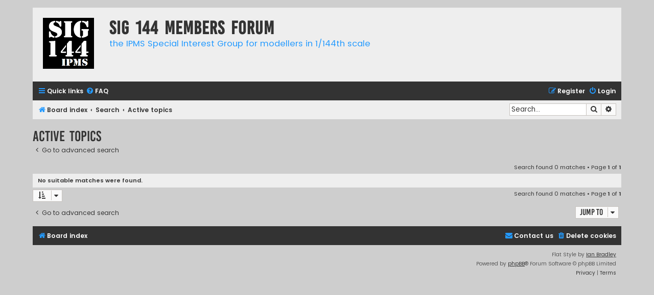

--- FILE ---
content_type: text/html; charset=UTF-8
request_url: https://sig144.com/search.php?search_id=active_topics&sid=b07aaf9d2d3c2960e3053c84d52d9db7
body_size: 4515
content:
<!DOCTYPE html>
<html dir="ltr" lang="en-gb">
<head>
<meta charset="utf-8" />
<meta http-equiv="X-UA-Compatible" content="IE=edge">
<meta name="viewport" content="width=device-width, initial-scale=1" />

<title>SIG 144 Members forum - Active topics</title>

	<link rel="alternate" type="application/atom+xml" title="Feed - SIG 144 Members forum" href="/app.php/feed?sid=452b8652d8a2b44626ffcb9a126e7a15">			<link rel="alternate" type="application/atom+xml" title="Feed - New Topics" href="/app.php/feed/topics?sid=452b8652d8a2b44626ffcb9a126e7a15">				

<!--
	phpBB style name: Flat Style
	Based on style:   prosilver (this is the default phpBB3 style)
	Original author:  Tom Beddard ( http://www.subBlue.com/ )
	Modified by:      Ian Bradley ( http://phpbbstyles.oo.gd/ )
-->

<link href="./assets/css/font-awesome.min.css?assets_version=40" rel="stylesheet">
<link href="./styles/flat-style-blue/theme/stylesheet.css?assets_version=40" rel="stylesheet">
<link href="./styles/flat-style-blue/theme/en/stylesheet.css?assets_version=40" rel="stylesheet">




<!--[if lte IE 9]>
	<link href="./styles/flat-style-blue/theme/tweaks.css?assets_version=40" rel="stylesheet">
<![endif]-->


<link href="./ext/vse/lightbox/styles/all/template/lightbox/css/lightbox.min.css?assets_version=40" rel="stylesheet" media="screen">


	<style>
		@media (min-width: 900px) {
						.content img.postimage {
				max-height: 450px !important;
				max-width: 450px !important;
			}
		}
	</style>

</head>
<body id="phpbb" class="nojs notouch section-search ltr ">


<div id="wrap" class="wrap">
	<a id="top" class="top-anchor" accesskey="t"></a>
	<div id="page-header">
		<div class="headerbar" role="banner">
					<div class="inner">

			<div id="site-description">
				<a id="logo" class="logo" href="./index.php?sid=452b8652d8a2b44626ffcb9a126e7a15" title="Board index"><span class="site_logo"></span></a>
				<div  class="site-description">
					<h1>SIG 144 Members forum</h1>
					<p>the IPMS Special Interest Group for modellers in 1/144th scale</p>
					<p class="skiplink"><a href="#start_here">Skip to content</a></p>
				</div>
			</div>

			</div>
					</div>
				<div class="navbar navbar-top" role="navigation">
	<div class="inner">

	<ul id="nav-main" class="nav-main linklist" role="menubar">

		<li id="quick-links" class="quick-links dropdown-container responsive-menu" data-skip-responsive="true">
			<a href="#" class="dropdown-trigger">
				<i class="icon fa-bars fa-fw" aria-hidden="true"></i><span>Quick links</span>
			</a>
			<div class="dropdown">
				<div class="pointer"><div class="pointer-inner"></div></div>
				<ul class="dropdown-contents" role="menu">
					
											<li class="separator"></li>
																									<li>
								<a href="./search.php?search_id=unanswered&amp;sid=452b8652d8a2b44626ffcb9a126e7a15" role="menuitem">
									<i class="icon fa-file fa-fw" aria-hidden="true"></i><span>Unanswered topics</span>
								</a>
							</li>
							<li>
								<a href="./search.php?search_id=active_topics&amp;sid=452b8652d8a2b44626ffcb9a126e7a15" role="menuitem">
									<i class="icon fa-file fa-fw" aria-hidden="true"></i><span>Active topics</span>
								</a>
							</li>
							<li class="separator"></li>
							<li>
								<a href="./search.php?sid=452b8652d8a2b44626ffcb9a126e7a15" role="menuitem">
									<i class="icon fa-search fa-fw" aria-hidden="true"></i><span>Search</span>
								</a>
							</li>
					
										
										<li class="separator"></li>

									</ul>
			</div>
		</li>

				<li data-skip-responsive="true">
			<a href="/app.php/help/faq?sid=452b8652d8a2b44626ffcb9a126e7a15" rel="help" title="Frequently Asked Questions" role="menuitem">
				<i class="icon fa-question-circle fa-fw" aria-hidden="true"></i><span>FAQ</span>
			</a>
		</li>
						
			<li class="rightside"  data-skip-responsive="true">
			<a href="./ucp.php?mode=login&amp;redirect=search.php%3Fsearch_id%3Dactive_topics&amp;sid=452b8652d8a2b44626ffcb9a126e7a15" title="Login" accesskey="x" role="menuitem">
				<i class="icon fa-power-off fa-fw" aria-hidden="true"></i><span>Login</span>
			</a>
		</li>
					<li class="rightside" data-skip-responsive="true">
				<a href="./ucp.php?mode=register&amp;sid=452b8652d8a2b44626ffcb9a126e7a15" role="menuitem">
					<i class="icon fa-pencil-square-o  fa-fw" aria-hidden="true"></i><span>Register</span>
				</a>
			</li>
						</ul>
    </div>
</div>

<div class="navbar" role="navigation">
	<div class="inner">
	<ul id="nav-breadcrumbs" class="nav-breadcrumbs linklist navlinks" role="menubar">
								<li class="breadcrumbs" itemscope itemtype="http://schema.org/BreadcrumbList">
										<span class="crumb"  itemtype="http://schema.org/ListItem" itemprop="itemListElement" itemscope><a href="./index.php?sid=452b8652d8a2b44626ffcb9a126e7a15" itemtype="https://schema.org/Thing" itemscope itemprop="item" accesskey="h" data-navbar-reference="index"><i class="icon fa-home fa-fw"></i><span itemprop="name">Board index</span></a><meta itemprop="position" content="1" /></span>

																			<span class="crumb"  itemtype="http://schema.org/ListItem" itemprop="itemListElement" itemscope><a href="./search.php?sid=452b8652d8a2b44626ffcb9a126e7a15" itemtype="https://schema.org/Thing" itemscope itemprop="item"><span itemprop="name">Search</span></a><meta itemprop="position" content="2" /></span>
																							<span class="crumb"  itemtype="http://schema.org/ListItem" itemprop="itemListElement" itemscope><a href="./search.php?search_id=active_topics&amp;sid=452b8652d8a2b44626ffcb9a126e7a15" itemtype="https://schema.org/Thing" itemscope itemprop="item"><span itemprop="name">Active topics</span></a><meta itemprop="position" content="3" /></span>
												</li>
		
							<li id="search-box" class="rightside search-box responsive-hide" role="search">
				<form action="./search.php?sid=452b8652d8a2b44626ffcb9a126e7a15" method="get" id="search">
				<fieldset>
					<input name="keywords" id="keywords" type="search" maxlength="128" title="Search for keywords" class="inputbox search tiny" size="20" value="" placeholder="Search…" />
					<button class="button button-search" type="submit" title="Search">
						<i class="icon fa-search fa-fw" aria-hidden="true"></i><span class="sr-only">Search</span>
					</button>
					<a href="./search.php?sid=452b8652d8a2b44626ffcb9a126e7a15" class="button button-search-end" title="Advanced search">
						<i class="icon fa-cog fa-fw" aria-hidden="true"></i><span class="sr-only">Advanced search</span>
					</a>
					<input type="hidden" name="sid" value="452b8652d8a2b44626ffcb9a126e7a15" />

				</fieldset>
				</form>
			</li>

			<li class="rightside responsive-search">
				<a href="./search.php?sid=452b8652d8a2b44626ffcb9a126e7a15" title="View the advanced search options" role="menuitem">
					<i class="icon fa-search fa-fw" aria-hidden="true"></i><span class="sr-only">Search</span>
				</a>
			</li>
					</ul>

	</div>
</div>
	</div>

	
	<a id="start_here" class="anchor"></a>
	<div id="page-body" class="page-body" role="main">
		
		

<h2 class="searchresults-title">Active topics</h2>

	<p class="advanced-search-link">
		<a class="arrow-left" href="./search.php?sid=452b8652d8a2b44626ffcb9a126e7a15" title="Advanced search">
			<i class="icon fa-angle-left fa-fw icon-black" aria-hidden="true"></i><span>Go to advanced search</span>
		</a>
	</p>


	<div class="action-bar bar-top">

	
		
		<div class="pagination">
						Search found 0 matches
							 &bull; Page <strong>1</strong> of <strong>1</strong>
					</div>
	</div>


			<div class="panel">
			<div class="inner">
			<strong>No suitable matches were found.</strong>
			</div>
		</div>
	

<div class="action-bar bottom">
		<form method="post" action="./search.php?st=7&amp;sk=t&amp;sd=d&amp;sr=topics&amp;sid=452b8652d8a2b44626ffcb9a126e7a15&amp;search_id=active_topics">
		<div class="dropdown-container dropdown-container-left dropdown-button-control sort-tools">
	<span title="Display and sorting options" class="button button-secondary dropdown-trigger dropdown-select">
		<i class="icon fa-sort-amount-asc fa-fw" aria-hidden="true"></i>
		<span class="caret"><i class="icon fa-sort-down fa-fw" aria-hidden="true"></i></span>
	</span>
	<div class="dropdown hidden">
		<div class="pointer"><div class="pointer-inner"></div></div>
		<div class="dropdown-contents">
			<fieldset class="display-options">
							<label>Display: <select name="st" id="st"><option value="0">All results</option><option value="1">1 day</option><option value="7" selected="selected">7 days</option><option value="14">2 weeks</option><option value="30">1 month</option><option value="90">3 months</option><option value="180">6 months</option><option value="365">1 year</option></select></label>
								<hr class="dashed" />
				<input type="submit" class="button2" name="sort" value="Go" />
						</fieldset>
		</div>
	</div>
</div>
	</form>
		
	<div class="pagination">
		Search found 0 matches
					 &bull; Page <strong>1</strong> of <strong>1</strong>
			</div>
</div>

<div class="action-bar actions-jump">
		<p class="jumpbox-return">
		<a class="left-box arrow-left" href="./search.php?sid=452b8652d8a2b44626ffcb9a126e7a15" title="Advanced search" accesskey="r">
			<i class="icon fa-angle-left fa-fw icon-black" aria-hidden="true"></i><span>Go to advanced search</span>
		</a>
	</p>
	
		<div class="jumpbox dropdown-container dropdown-container-right dropdown-up dropdown-left dropdown-button-control" id="jumpbox">
			<span title="Jump to" class="button button-secondary dropdown-trigger dropdown-select">
				<span>Jump to</span>
				<span class="caret"><i class="icon fa-sort-down fa-fw" aria-hidden="true"></i></span>
			</span>
		<div class="dropdown">
			<div class="pointer"><div class="pointer-inner"></div></div>
			<ul class="dropdown-contents">
																				<li><a href="./viewforum.php?f=1&amp;sid=452b8652d8a2b44626ffcb9a126e7a15" class="jumpbox-cat-link"> <span> GENERAL INFORMATION</span></a></li>
																<li><a href="./viewforum.php?f=9&amp;sid=452b8652d8a2b44626ffcb9a126e7a15" class="jumpbox-sub-link"><span class="spacer"></span> <span>&#8627; &nbsp; NEXT SHOWS (See below &quot;Dates of Shows&quot; for more infos)</span></a></li>
																<li><a href="./viewforum.php?f=2&amp;sid=452b8652d8a2b44626ffcb9a126e7a15" class="jumpbox-sub-link"><span class="spacer"></span> <span>&#8627; &nbsp; Welcome &amp; About us</span></a></li>
																<li><a href="./viewforum.php?f=13&amp;sid=452b8652d8a2b44626ffcb9a126e7a15" class="jumpbox-sub-link"><span class="spacer"></span> <span>&#8627; &nbsp; Join SIG144 and the forum</span></a></li>
																<li><a href="./viewforum.php?f=14&amp;sid=452b8652d8a2b44626ffcb9a126e7a15" class="jumpbox-sub-link"><span class="spacer"></span> <span>&#8627; &nbsp; Rules</span></a></li>
																<li><a href="./viewforum.php?f=5&amp;sid=452b8652d8a2b44626ffcb9a126e7a15" class="jumpbox-cat-link"> <span> EXHIBITIONS 'N SHOWS</span></a></li>
																<li><a href="./viewforum.php?f=12&amp;sid=452b8652d8a2b44626ffcb9a126e7a15" class="jumpbox-sub-link"><span class="spacer"></span> <span>&#8627; &nbsp; Dates of Shows and Places</span></a></li>
																<li><a href="./viewforum.php?f=6&amp;sid=452b8652d8a2b44626ffcb9a126e7a15" class="jumpbox-sub-link"><span class="spacer"></span> <span>&#8627; &nbsp; Reports &amp; Photographic archives</span></a></li>
																<li><a href="./viewforum.php?f=19&amp;sid=452b8652d8a2b44626ffcb9a126e7a15" class="jumpbox-cat-link"> <span> MODELS 'N PROJECTS</span></a></li>
																<li><a href="./viewforum.php?f=20&amp;sid=452b8652d8a2b44626ffcb9a126e7a15" class="jumpbox-sub-link"><span class="spacer"></span> <span>&#8627; &nbsp; Aviation</span></a></li>
																<li><a href="./viewforum.php?f=21&amp;sid=452b8652d8a2b44626ffcb9a126e7a15" class="jumpbox-sub-link"><span class="spacer"></span> <span>&#8627; &nbsp; Everything else</span></a></li>
																<li><a href="./viewforum.php?f=38&amp;sid=452b8652d8a2b44626ffcb9a126e7a15" class="jumpbox-sub-link"><span class="spacer"></span> <span>&#8627; &nbsp; Novelties</span></a></li>
																<li><a href="./viewforum.php?f=32&amp;sid=452b8652d8a2b44626ffcb9a126e7a15" class="jumpbox-sub-link"><span class="spacer"></span><span class="spacer"></span> <span>&#8627; &nbsp; Using the forum : simplified user manual</span></a></li>
																<li><a href="./viewforum.php?f=22&amp;sid=452b8652d8a2b44626ffcb9a126e7a15" class="jumpbox-cat-link"> <span> LINKS</span></a></li>
																<li><a href="./viewforum.php?f=23&amp;sid=452b8652d8a2b44626ffcb9a126e7a15" class="jumpbox-sub-link"><span class="spacer"></span> <span>&#8627; &nbsp; Friends</span></a></li>
																<li><a href="./viewforum.php?f=24&amp;sid=452b8652d8a2b44626ffcb9a126e7a15" class="jumpbox-sub-link"><span class="spacer"></span> <span>&#8627; &nbsp; Manufacturers</span></a></li>
																<li><a href="./viewforum.php?f=25&amp;sid=452b8652d8a2b44626ffcb9a126e7a15" class="jumpbox-sub-link"><span class="spacer"></span> <span>&#8627; &nbsp; Sellers</span></a></li>
											</ul>
		</div>
	</div>

	</div>

			</div>


<div id="page-footer" class="page-footer" role="contentinfo">
	<div class="navbar navbar-bottom" role="navigation">
	<div class="inner">

	<ul id="nav-footer" class="nav-footer linklist" role="menubar">
		<li class="breadcrumbs">
									<span class="crumb"><a href="./index.php?sid=452b8652d8a2b44626ffcb9a126e7a15" data-navbar-reference="index"><i class="icon fa-home fa-fw" aria-hidden="true"></i><span>Board index</span></a></span>					</li>
		
				
							<li class="rightside">
				<a href="/app.php/user/delete_cookies?sid=452b8652d8a2b44626ffcb9a126e7a15" data-ajax="true" data-refresh="true" role="menuitem">
					<i class="icon fa-trash fa-fw" aria-hidden="true"></i><span>Delete cookies</span>
				</a>
			</li>
				
							<li class="rightside" data-last-responsive="true">
				<a href="./memberlist.php?mode=contactadmin&amp;sid=452b8652d8a2b44626ffcb9a126e7a15" role="menuitem">
					<i class="icon fa-envelope fa-fw" aria-hidden="true"></i><span>Contact us</span>
				</a>
			</li>
			</ul>

	</div>
</div>

	<div class="copyright">
				<p class="footer-row">
			<span class="footer-copyright">Flat Style by <a href="http://phpbbstyles.oo.gd/">Ian Bradley</a></span>
		</p>
        <p class="footer-row">
			<span class="footer-copyright">Powered by <a href="https://www.phpbb.com/">phpBB</a>&reg; Forum Software &copy; phpBB Limited</span>
		</p>
						<p class="footer-row" role="menu">
			<a class="footer-link" href="./ucp.php?mode=privacy&amp;sid=452b8652d8a2b44626ffcb9a126e7a15" title="Privacy" role="menuitem">
				<span class="footer-link-text">Privacy</span>
			</a>
			|
			<a class="footer-link" href="./ucp.php?mode=terms&amp;sid=452b8652d8a2b44626ffcb9a126e7a15" title="Terms" role="menuitem">
				<span class="footer-link-text">Terms</span>
			</a>
		</p>
					</div>

	<div id="darkenwrapper" class="darkenwrapper" data-ajax-error-title="AJAX error" data-ajax-error-text="Something went wrong when processing your request." data-ajax-error-text-abort="User aborted request." data-ajax-error-text-timeout="Your request timed out; please try again." data-ajax-error-text-parsererror="Something went wrong with the request and the server returned an invalid reply.">
		<div id="darken" class="darken">&nbsp;</div>
	</div>

	<div id="phpbb_alert" class="phpbb_alert" data-l-err="Error" data-l-timeout-processing-req="Request timed out.">
		<a href="#" class="alert_close">
			<i class="icon fa-times-circle fa-fw" aria-hidden="true"></i>
		</a>
		<h3 class="alert_title">&nbsp;</h3><p class="alert_text"></p>
	</div>
	<div id="phpbb_confirm" class="phpbb_alert">
		<a href="#" class="alert_close">
			<i class="icon fa-times-circle fa-fw" aria-hidden="true"></i>
		</a>
		<div class="alert_text"></div>
	</div>
</div>

</div>

<div>
	<a id="bottom" class="anchor" accesskey="z"></a>
	<img class="sr-only" aria-hidden="true" src="&#x2F;app.php&#x2F;cron&#x2F;cron.task.text_reparser.poll_option&#x3F;sid&#x3D;452b8652d8a2b44626ffcb9a126e7a15" width="1" height="1" alt="">
</div>

<script src="./assets/javascript/jquery-3.7.1.min.js?assets_version=40"></script>
<script src="./assets/javascript/core.js?assets_version=40"></script>


											<script>
		var vseLightbox = {};
		vseLightbox.resizeHeight = 450;
		vseLightbox.resizeWidth = 450;
		vseLightbox.lightboxGal = 2;
		vseLightbox.lightboxSig = 0;
		vseLightbox.imageTitles = 0;
		vseLightbox.lightboxAll = 1;
		vseLightbox.downloadFile = 'download/file.php';
	</script>

<script src="./styles/prosilver/template/forum_fn.js?assets_version=40"></script>
<script src="./styles/prosilver/template/ajax.js?assets_version=40"></script>
<script src="./ext/vse/lightbox/styles/all/template/js/resizer.js?assets_version=40"></script>
<script src="./ext/vse/lightbox/styles/all/template/lightbox/js/lightbox.min.js?assets_version=40"></script>


<script>
	lightbox.option({
		'albumLabel': 'Image\u0020\u00251\u0020of\u0020\u00252'
	});
</script>

</body>
</html>
